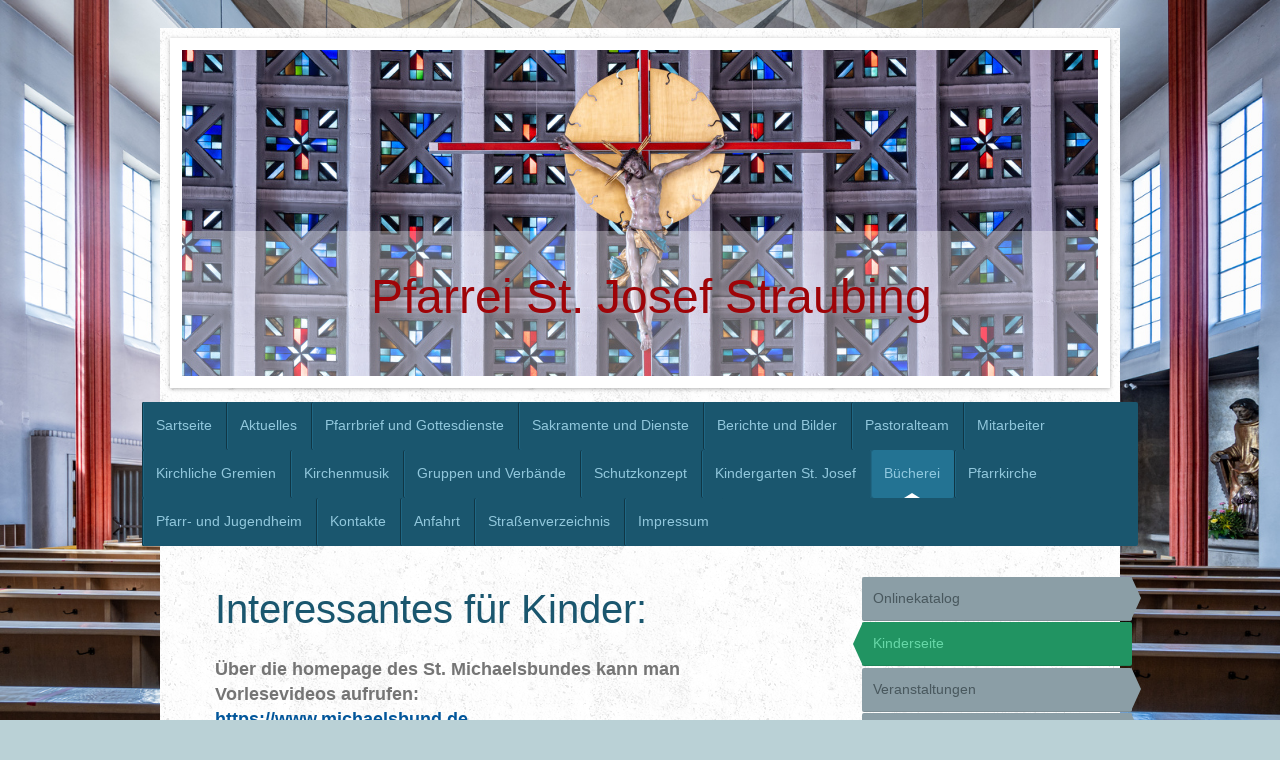

--- FILE ---
content_type: text/html; charset=UTF-8
request_url: https://www.sanktjosef.com/b%C3%BCcherei/kinderseite/
body_size: 8897
content:
<!DOCTYPE html>
<html lang="de"  ><head prefix="og: http://ogp.me/ns# fb: http://ogp.me/ns/fb# business: http://ogp.me/ns/business#">
    <meta http-equiv="Content-Type" content="text/html; charset=utf-8"/>
    <meta name="generator" content="IONOS MyWebsite"/>
        
    <link rel="dns-prefetch" href="//cdn.website-start.de/"/>
    <link rel="dns-prefetch" href="//120.mod.mywebsite-editor.com"/>
    <link rel="dns-prefetch" href="https://120.sb.mywebsite-editor.com/"/>
    <link rel="shortcut icon" href="//cdn.website-start.de/favicon.ico"/>
        <title>Pfarrei St. Josef, Straubing - Kinderseite</title>
    <style type="text/css">@media screen and (max-device-width: 1024px) {.diyw a.switchViewWeb {display: inline !important;}}</style>
    <style type="text/css">@media screen and (min-device-width: 1024px) {
            .mediumScreenDisabled { display:block }
            .smallScreenDisabled { display:block }
        }
        @media screen and (max-device-width: 1024px) { .mediumScreenDisabled { display:none } }
        @media screen and (max-device-width: 568px) { .smallScreenDisabled { display:none } }
                @media screen and (min-width: 1024px) {
            .mobilepreview .mediumScreenDisabled { display:block }
            .mobilepreview .smallScreenDisabled { display:block }
        }
        @media screen and (max-width: 1024px) { .mobilepreview .mediumScreenDisabled { display:none } }
        @media screen and (max-width: 568px) { .mobilepreview .smallScreenDisabled { display:none } }</style>
    <meta name="viewport" content="width=device-width, initial-scale=1, maximum-scale=1, minimal-ui"/>

<meta name="format-detection" content="telephone=no"/>
        <meta name="keywords" content="Angebot, Kompetenz, Beratung"/>
            <meta name="description" content="Neue Seite"/>
            <meta name="robots" content="index,follow"/>
        <link href="//cdn.website-start.de/templates/2048/style.css?1763478093678" rel="stylesheet" type="text/css"/>
    <link href="https://www.sanktjosef.com/s/style/theming.css?1759697225" rel="stylesheet" type="text/css"/>
    <link href="//cdn.website-start.de/app/cdn/min/group/web.css?1763478093678" rel="stylesheet" type="text/css"/>
<link href="//cdn.website-start.de/app/cdn/min/moduleserver/css/de_DE/common,shoppingbasket?1763478093678" rel="stylesheet" type="text/css"/>
    <link href="//cdn.website-start.de/app/cdn/min/group/mobilenavigation.css?1763478093678" rel="stylesheet" type="text/css"/>
    <link href="https://120.sb.mywebsite-editor.com/app/logstate2-css.php?site=673378146&amp;t=1768856602" rel="stylesheet" type="text/css"/>

<script type="text/javascript">
    /* <![CDATA[ */
var stagingMode = '';
    /* ]]> */
</script>
<script src="https://120.sb.mywebsite-editor.com/app/logstate-js.php?site=673378146&amp;t=1768856602"></script>

    <link href="//cdn.website-start.de/templates/2048/print.css?1763478093678" rel="stylesheet" media="print" type="text/css"/>
    <script type="text/javascript">
    /* <![CDATA[ */
    var systemurl = 'https://120.sb.mywebsite-editor.com/';
    var webPath = '/';
    var proxyName = '';
    var webServerName = 'www.sanktjosef.com';
    var sslServerUrl = 'https://www.sanktjosef.com';
    var nonSslServerUrl = 'http://www.sanktjosef.com';
    var webserverProtocol = 'http://';
    var nghScriptsUrlPrefix = '//120.mod.mywebsite-editor.com';
    var sessionNamespace = 'DIY_SB';
    var jimdoData = {
        cdnUrl:  '//cdn.website-start.de/',
        messages: {
            lightBox: {
    image : 'Bild',
    of: 'von'
}

        },
        isTrial: 0,
        pageId: 374927    };
    var script_basisID = "673378146";

    diy = window.diy || {};
    diy.web = diy.web || {};

        diy.web.jsBaseUrl = "//cdn.website-start.de/s/build/";

    diy.context = diy.context || {};
    diy.context.type = diy.context.type || 'web';
    /* ]]> */
</script>

<script type="text/javascript" src="//cdn.website-start.de/app/cdn/min/group/web.js?1763478093678" crossorigin="anonymous"></script><script type="text/javascript" src="//cdn.website-start.de/s/build/web.bundle.js?1763478093678" crossorigin="anonymous"></script><script type="text/javascript" src="//cdn.website-start.de/app/cdn/min/group/mobilenavigation.js?1763478093678" crossorigin="anonymous"></script><script src="//cdn.website-start.de/app/cdn/min/moduleserver/js/de_DE/common,shoppingbasket?1763478093678"></script>
<script type="text/javascript" src="https://cdn.website-start.de/proxy/apps/static/resource/dependencies/"></script><script type="text/javascript">
                    if (typeof require !== 'undefined') {
                        require.config({
                            waitSeconds : 10,
                            baseUrl : 'https://cdn.website-start.de/proxy/apps/static/js/'
                        });
                    }
                </script><script type="text/javascript" src="//cdn.website-start.de/app/cdn/min/group/pfcsupport.js?1763478093678" crossorigin="anonymous"></script>    <meta property="og:type" content="business.business"/>
    <meta property="og:url" content="https://www.sanktjosef.com/bücherei/kinderseite/"/>
    <meta property="og:title" content="Pfarrei St. Josef, Straubing - Kinderseite"/>
            <meta property="og:description" content="Neue Seite"/>
                <meta property="og:image" content="https://www.sanktjosef.com/s/img/emotionheader.jpg"/>
        <meta property="business:contact_data:country_name" content="Deutschland"/>
    <meta property="business:contact_data:street_address" content="Rennbahnstr. 28"/>
    <meta property="business:contact_data:locality" content="Straubing"/>
    
    <meta property="business:contact_data:email" content="st-josef.straubing@kirche-bayern.de"/>
    <meta property="business:contact_data:postal_code" content="94315"/>
    <meta property="business:contact_data:phone_number" content="+49 09421 31779"/>
    
    
<meta property="business:hours:day" content="TUESDAY"/><meta property="business:hours:start" content="08:00"/><meta property="business:hours:end" content="11:00"/><meta property="business:hours:day" content="WEDNESDAY"/><meta property="business:hours:start" content="08:00"/><meta property="business:hours:end" content="11:00"/><meta property="business:hours:day" content="THURSDAY"/><meta property="business:hours:start" content="08:00"/><meta property="business:hours:end" content="11:00"/></head>


<body class="body diyBgActive  cc-pagemode-default diyfeSidebarRight diy-market-de_DE" data-pageid="374927" id="page-374927">
    
    <div class="diyw">
        <div class="diyweb diywebClark">
	<div class="diyfeMobileNav">
		
<nav id="diyfeMobileNav" class="diyfeCA diyfeCA2" role="navigation">
    <a title="Navigation aufklappen/zuklappen">Navigation aufklappen/zuklappen</a>
    <ul class="mainNav1"><li class=" hasSubNavigation"><a data-page-id="236850" href="https://www.sanktjosef.com/" class=" level_1"><span>Sartseite</span></a></li><li class=" hasSubNavigation"><a data-page-id="373437" href="https://www.sanktjosef.com/aktuelles/" class=" level_1"><span>Aktuelles</span></a></li><li class=" hasSubNavigation"><a data-page-id="285636" href="https://www.sanktjosef.com/pfarrbrief-und-gottesdienste/" class=" level_1"><span>Pfarrbrief und Gottesdienste</span></a></li><li class=" hasSubNavigation"><a data-page-id="284717" href="https://www.sanktjosef.com/sakramente-und-dienste/" class=" level_1"><span>Sakramente und Dienste</span></a><span class="diyfeDropDownSubOpener">&nbsp;</span><div class="diyfeDropDownSubList diyfeCA diyfeCA3"><ul class="mainNav2"><li class=" hasSubNavigation"><a data-page-id="284723" href="https://www.sanktjosef.com/sakramente-und-dienste/taufe/" class=" level_2"><span>Taufe</span></a></li><li class=" hasSubNavigation"><a data-page-id="284722" href="https://www.sanktjosef.com/sakramente-und-dienste/beichte/" class=" level_2"><span>Beichte</span></a></li><li class=" hasSubNavigation"><a data-page-id="284721" href="https://www.sanktjosef.com/sakramente-und-dienste/erstkommunion-und-eucharistie/" class=" level_2"><span>Erstkommunion und Eucharistie</span></a></li><li class=" hasSubNavigation"><a data-page-id="284720" href="https://www.sanktjosef.com/sakramente-und-dienste/firmung/" class=" level_2"><span>Firmung</span></a></li><li class=" hasSubNavigation"><a data-page-id="284719" href="https://www.sanktjosef.com/sakramente-und-dienste/ehe/" class=" level_2"><span>Ehe</span></a></li><li class=" hasSubNavigation"><a data-page-id="260245" href="https://www.sanktjosef.com/sakramente-und-dienste/priesterweihe/" class=" level_2"><span>Priesterweihe</span></a></li><li class=" hasSubNavigation"><a data-page-id="284718" href="https://www.sanktjosef.com/sakramente-und-dienste/krankensalbung/" class=" level_2"><span>Krankensalbung</span></a></li><li class=" hasSubNavigation"><a data-page-id="285660" href="https://www.sanktjosef.com/sakramente-und-dienste/krankenbesuch/" class=" level_2"><span>Krankenbesuch</span></a></li><li class=" hasSubNavigation"><a data-page-id="284724" href="https://www.sanktjosef.com/sakramente-und-dienste/trauer/" class=" level_2"><span>Trauer</span></a></li></ul></div></li><li class=" hasSubNavigation"><a data-page-id="260253" href="https://www.sanktjosef.com/berichte-und-bilder/" class=" level_1"><span>Berichte und Bilder</span></a><span class="diyfeDropDownSubOpener">&nbsp;</span><div class="diyfeDropDownSubList diyfeCA diyfeCA3"><ul class="mainNav2"><li class=" hasSubNavigation"><a data-page-id="352813" href="https://www.sanktjosef.com/berichte-und-bilder/archiv-2017/" class=" level_2"><span>Archiv 2017</span></a></li><li class=" hasSubNavigation"><a data-page-id="371772" href="https://www.sanktjosef.com/berichte-und-bilder/archiv-2018/" class=" level_2"><span>Archiv 2018</span></a></li><li class=" hasSubNavigation"><a data-page-id="371823" href="https://www.sanktjosef.com/berichte-und-bilder/archiv-2019/" class=" level_2"><span>Archiv 2019</span></a></li><li class=" hasSubNavigation"><a data-page-id="380946" href="https://www.sanktjosef.com/berichte-und-bilder/archiv-2020/" class=" level_2"><span>Archiv 2020</span></a></li><li class=" hasSubNavigation"><a data-page-id="385545" href="https://www.sanktjosef.com/berichte-und-bilder/archiv-2021/" class=" level_2"><span>Archiv 2021</span></a></li><li class=" hasSubNavigation"><a data-page-id="389066" href="https://www.sanktjosef.com/berichte-und-bilder/archiv-2022/" class=" level_2"><span>Archiv 2022</span></a></li><li class=" hasSubNavigation"><a data-page-id="392279" href="https://www.sanktjosef.com/berichte-und-bilder/archiv-2023/" class=" level_2"><span>Archiv 2023</span></a></li><li class=" hasSubNavigation"><a data-page-id="395684" href="https://www.sanktjosef.com/berichte-und-bilder/archiv-2024/" class=" level_2"><span>Archiv 2024</span></a></li></ul></div></li><li class=" hasSubNavigation"><a data-page-id="260251" href="https://www.sanktjosef.com/pastoralteam/" class=" level_1"><span>Pastoralteam</span></a><span class="diyfeDropDownSubOpener">&nbsp;</span><div class="diyfeDropDownSubList diyfeCA diyfeCA3"><ul class="mainNav2"><li class=" hasSubNavigation"><a data-page-id="285605" href="https://www.sanktjosef.com/pastoralteam/pfarrer-martin-nissel/" class=" level_2"><span>Pfarrer Martin Nissel</span></a></li><li class=" hasSubNavigation"><a data-page-id="385039" href="https://www.sanktjosef.com/pastoralteam/pater-pio-fichtl-kaplan/" class=" level_2"><span>Pater Pio Fichtl, Kaplan</span></a></li><li class=" hasSubNavigation"><a data-page-id="360536" href="https://www.sanktjosef.com/pastoralteam/pasti-christian-schmid/" class=" level_2"><span>Pasti Christian Schmid</span></a></li><li class=" hasSubNavigation"><a data-page-id="285603" href="https://www.sanktjosef.com/pastoralteam/pfarrer-i-r-adolf-nießner/" class=" level_2"><span>Pfarrer i. R. Adolf Nießner</span></a></li><li class=" hasSubNavigation"><a data-page-id="384929" href="https://www.sanktjosef.com/pastoralteam/pfarrer-i-r-heribert-englhard/" class=" level_2"><span>Pfarrer i.R. Heribert Englhard</span></a></li></ul></div></li><li class=" hasSubNavigation"><a data-page-id="267780" href="https://www.sanktjosef.com/mitarbeiter/" class=" level_1"><span>Mitarbeiter</span></a><span class="diyfeDropDownSubOpener">&nbsp;</span><div class="diyfeDropDownSubList diyfeCA diyfeCA3"><ul class="mainNav2"><li class=" hasSubNavigation"><a data-page-id="285615" href="https://www.sanktjosef.com/mitarbeiter/pfarrbüro/" class=" level_2"><span>Pfarrbüro</span></a></li><li class=" hasSubNavigation"><a data-page-id="285616" href="https://www.sanktjosef.com/mitarbeiter/kirchenmusik/" class=" level_2"><span>Kirchenmusik</span></a></li><li class=" hasSubNavigation"><a data-page-id="285614" href="https://www.sanktjosef.com/mitarbeiter/mesner-und-hausmeister/" class=" level_2"><span>Mesner und Hausmeister</span></a></li><li class=" hasSubNavigation"><a data-page-id="285617" href="https://www.sanktjosef.com/mitarbeiter/reinigung/" class=" level_2"><span>Reinigung</span></a></li></ul></div></li><li class=" hasSubNavigation"><a data-page-id="267781" href="https://www.sanktjosef.com/kirchliche-gremien/" class=" level_1"><span>Kirchliche Gremien</span></a><span class="diyfeDropDownSubOpener">&nbsp;</span><div class="diyfeDropDownSubList diyfeCA diyfeCA3"><ul class="mainNav2"><li class=" hasSubNavigation"><a data-page-id="284726" href="https://www.sanktjosef.com/kirchliche-gremien/pfarrgemeinderat/" class=" level_2"><span>Pfarrgemeinderat</span></a><span class="diyfeDropDownSubOpener">&nbsp;</span><div class="diyfeDropDownSubList diyfeCA diyfeCA3"><ul class="mainNav3"><li class=" hasSubNavigation"><a data-page-id="285305" href="https://www.sanktjosef.com/kirchliche-gremien/pfarrgemeinderat/sachausschüsse/" class=" level_3"><span>Sachausschüsse</span></a></li></ul></div></li><li class=" hasSubNavigation"><a data-page-id="284725" href="https://www.sanktjosef.com/kirchliche-gremien/kirchenverwaltung/" class=" level_2"><span>Kirchenverwaltung</span></a></li></ul></div></li><li class=" hasSubNavigation"><a data-page-id="284735" href="https://www.sanktjosef.com/kirchenmusik/" class=" level_1"><span>Kirchenmusik</span></a><span class="diyfeDropDownSubOpener">&nbsp;</span><div class="diyfeDropDownSubList diyfeCA diyfeCA3"><ul class="mainNav2"><li class=" hasSubNavigation"><a data-page-id="374729" href="https://www.sanktjosef.com/kirchenmusik/kirchenmusikerin/" class=" level_2"><span>Kirchenmusikerin</span></a></li><li class=" hasSubNavigation"><a data-page-id="390794" href="https://www.sanktjosef.com/kirchenmusik/zwergerl/" class=" level_2"><span>Zwergerl</span></a></li><li class=" hasSubNavigation"><a data-page-id="284739" href="https://www.sanktjosef.com/kirchenmusik/kinderchor-st-josef/" class=" level_2"><span>Kinderchor St. Josef</span></a></li><li class=" hasSubNavigation"><a data-page-id="390632" href="https://www.sanktjosef.com/kirchenmusik/juniorchor/" class=" level_2"><span>Juniorchor</span></a></li><li class=" hasSubNavigation"><a data-page-id="284737" href="https://www.sanktjosef.com/kirchenmusik/jugendband/" class=" level_2"><span>Jugendband</span></a></li><li class=" hasSubNavigation"><a data-page-id="284736" href="https://www.sanktjosef.com/kirchenmusik/orffgruppe/" class=" level_2"><span>Orffgruppe</span></a></li><li class=" hasSubNavigation"><a data-page-id="284738" href="https://www.sanktjosef.com/kirchenmusik/die-singerei/" class=" level_2"><span>Die Singerei</span></a></li><li class=" hasSubNavigation"><a data-page-id="284740" href="https://www.sanktjosef.com/kirchenmusik/kirchenchor-st-josef/" class=" level_2"><span>Kirchenchor St. Josef</span></a></li><li class=" hasSubNavigation"><a data-page-id="373779" href="https://www.sanktjosef.com/kirchenmusik/seniorenchor/" class=" level_2"><span>Seniorenchor</span></a></li><li class=" hasSubNavigation"><a data-page-id="385695" href="https://www.sanktjosef.com/kirchenmusik/orgelbauförderverein/" class=" level_2"><span>Orgelbauförderverein</span></a></li></ul></div></li><li class=" hasSubNavigation"><a data-page-id="267783" href="https://www.sanktjosef.com/gruppen-und-verbände/" class=" level_1"><span>Gruppen und Verbände</span></a><span class="diyfeDropDownSubOpener">&nbsp;</span><div class="diyfeDropDownSubList diyfeCA diyfeCA3"><ul class="mainNav2"><li class=" hasSubNavigation"><a data-page-id="284734" href="https://www.sanktjosef.com/gruppen-und-verbände/eltern-kind-gruppe/" class=" level_2"><span>Eltern-Kind-Gruppe</span></a></li><li class=" hasSubNavigation"><a data-page-id="287026" href="https://www.sanktjosef.com/gruppen-und-verbände/kindergottesdienste/" class=" level_2"><span>Kindergottesdienste</span></a><span class="diyfeDropDownSubOpener">&nbsp;</span><div class="diyfeDropDownSubList diyfeCA diyfeCA3"><ul class="mainNav3"><li class=" hasSubNavigation"><a data-page-id="391837" href="https://www.sanktjosef.com/gruppen-und-verbände/kindergottesdienste/das-team/" class=" level_3"><span>Das Team</span></a></li><li class=" hasSubNavigation"><a data-page-id="302974" href="https://www.sanktjosef.com/gruppen-und-verbände/kindergottesdienste/gottesdienste-im-rückblick/" class=" level_3"><span>Gottesdienste im Rückblick</span></a></li></ul></div></li><li class=" hasSubNavigation"><a data-page-id="286371" href="https://www.sanktjosef.com/gruppen-und-verbände/familiengottesdienstteam/" class=" level_2"><span>Familiengottesdienstteam</span></a><span class="diyfeDropDownSubOpener">&nbsp;</span><div class="diyfeDropDownSubList diyfeCA diyfeCA3"><ul class="mainNav3"><li class=" hasSubNavigation"><a data-page-id="287402" href="https://www.sanktjosef.com/gruppen-und-verbände/familiengottesdienstteam/nächste-gottesdienste/" class=" level_3"><span>Nächste Gottesdienste</span></a></li><li class=" hasSubNavigation"><a data-page-id="391471" href="https://www.sanktjosef.com/gruppen-und-verbände/familiengottesdienstteam/impressionen/" class=" level_3"><span>Impressionen</span></a></li><li class=" hasSubNavigation"><a data-page-id="287403" href="https://www.sanktjosef.com/gruppen-und-verbände/familiengottesdienstteam/kinderbibeltag/" class=" level_3"><span>Kinderbibeltag</span></a></li></ul></div></li><li class=" hasSubNavigation"><a data-page-id="397347" href="https://www.sanktjosef.com/gruppen-und-verbände/team-jahreskrippe/" class=" level_2"><span>Team Jahreskrippe</span></a></li><li class=" hasSubNavigation"><a data-page-id="284728" href="https://www.sanktjosef.com/gruppen-und-verbände/pfarrjugendverband/" class=" level_2"><span>Pfarrjugendverband</span></a><span class="diyfeDropDownSubOpener">&nbsp;</span><div class="diyfeDropDownSubList diyfeCA diyfeCA3"><ul class="mainNav3"><li class=" hasSubNavigation"><a data-page-id="384509" href="https://www.sanktjosef.com/gruppen-und-verbände/pfarrjugendverband/jahresprogramm-terminkalender/" class=" level_3"><span>Jahresprogramm &amp; Terminkalender</span></a></li><li class=" hasSubNavigation"><a data-page-id="361551" href="https://www.sanktjosef.com/gruppen-und-verbände/pfarrjugendverband/aktuelle-termine-veranstaltungen/" class=" level_3"><span>Aktuelle Termine &amp; Veranstaltungen</span></a></li><li class=" hasSubNavigation"><a data-page-id="323542" href="https://www.sanktjosef.com/gruppen-und-verbände/pfarrjugendverband/pjv-vollversammlung/" class=" level_3"><span>PJV-Vollversammlung</span></a></li><li class=" hasSubNavigation"><a data-page-id="286370" href="https://www.sanktjosef.com/gruppen-und-verbände/pfarrjugendverband/leitungsteam/" class=" level_3"><span>Leitungsteam</span></a></li><li class=" hasSubNavigation"><a data-page-id="286369" href="https://www.sanktjosef.com/gruppen-und-verbände/pfarrjugendverband/logo-mitgliedsgruppen/" class=" level_3"><span>Logo / Mitgliedsgruppen</span></a></li><li class=" hasSubNavigation"><a data-page-id="286404" href="https://www.sanktjosef.com/gruppen-und-verbände/pfarrjugendverband/satzung-und-beitritt/" class=" level_3"><span>Satzung und Beitritt</span></a></li></ul></div></li><li class=" hasSubNavigation"><a data-page-id="284731" href="https://www.sanktjosef.com/gruppen-und-verbände/ministranten/" class=" level_2"><span>Ministranten</span></a><span class="diyfeDropDownSubOpener">&nbsp;</span><div class="diyfeDropDownSubList diyfeCA diyfeCA3"><ul class="mainNav3"><li class=" hasSubNavigation"><a data-page-id="286687" href="https://www.sanktjosef.com/gruppen-und-verbände/ministranten/leitungsteam/" class=" level_3"><span>Leitungsteam</span></a></li><li class=" hasSubNavigation"><a data-page-id="286730" href="https://www.sanktjosef.com/gruppen-und-verbände/ministranten/ministrantenplan/" class=" level_3"><span>Ministrantenplan</span></a></li><li class=" hasSubNavigation"><a data-page-id="286068" href="https://www.sanktjosef.com/gruppen-und-verbände/ministranten/veranstaltungen/" class=" level_3"><span>Veranstaltungen</span></a></li></ul></div></li><li class=" hasSubNavigation"><a data-page-id="286374" href="https://www.sanktjosef.com/gruppen-und-verbände/lektoren-kommunionhelfer/" class=" level_2"><span>Lektoren/Kommunionhelfer</span></a></li><li class=" hasSubNavigation"><a data-page-id="286778" href="https://www.sanktjosef.com/gruppen-und-verbände/missionskreis/" class=" level_2"><span>Missionskreis</span></a></li><li class=" hasSubNavigation"><a data-page-id="284732" href="https://www.sanktjosef.com/gruppen-und-verbände/frauenbund/" class=" level_2"><span>Frauenbund</span></a></li><li class=" hasSubNavigation"><a data-page-id="284730" href="https://www.sanktjosef.com/gruppen-und-verbände/marianische-männerkongregation/" class=" level_2"><span>Marianische Männerkongregation</span></a></li><li class=" hasSubNavigation"><a data-page-id="284727" href="https://www.sanktjosef.com/gruppen-und-verbände/senioren/" class=" level_2"><span>Senioren</span></a></li><li class=" hasSubNavigation"><a data-page-id="284729" href="https://www.sanktjosef.com/gruppen-und-verbände/meditativer-tanz/" class=" level_2"><span>Meditativer Tanz</span></a></li></ul></div></li><li class=" hasSubNavigation"><a data-page-id="393467" href="https://www.sanktjosef.com/schutzkonzept/" class=" level_1"><span>Schutzkonzept</span></a></li><li class=" hasSubNavigation"><a data-page-id="267790" href="https://www.sanktjosef.com/kindergarten-st-josef/" class=" level_1"><span>Kindergarten St. Josef</span></a></li><li class="parent hasSubNavigation"><a data-page-id="267789" href="https://www.sanktjosef.com/bücherei/" class="parent level_1"><span>Bücherei</span></a><span class="diyfeDropDownSubOpener">&nbsp;</span><div class="diyfeDropDownSubList diyfeCA diyfeCA3"><ul class="mainNav2"><li class=" hasSubNavigation"><a data-page-id="394594" href="https://www.sanktjosef.com/bücherei/onlinekatalog/" class=" level_2"><span>Onlinekatalog</span></a></li><li class="current hasSubNavigation"><a data-page-id="374927" href="https://www.sanktjosef.com/bücherei/kinderseite/" class="current level_2"><span>Kinderseite</span></a></li><li class=" hasSubNavigation"><a data-page-id="358255" href="https://www.sanktjosef.com/bücherei/veranstaltungen/" class=" level_2"><span>Veranstaltungen</span></a></li><li class=" hasSubNavigation"><a data-page-id="333680" href="https://www.sanktjosef.com/bücherei/informationen/" class=" level_2"><span>Informationen</span></a></li><li class=" hasSubNavigation"><a data-page-id="374928" href="https://www.sanktjosef.com/bücherei/büchervorstellungen/" class=" level_2"><span>Büchervorstellungen</span></a></li><li class=" hasSubNavigation"><a data-page-id="292305" href="https://www.sanktjosef.com/bücherei/neuanschaffungen/" class=" level_2"><span>Neuanschaffungen</span></a></li><li class=" hasSubNavigation"><a data-page-id="293569" href="https://www.sanktjosef.com/bücherei/büchereiteam/" class=" level_2"><span>Büchereiteam</span></a></li><li class=" hasSubNavigation"><a data-page-id="358257" href="https://www.sanktjosef.com/bücherei/ausleihbedingungen/" class=" level_2"><span>Ausleihbedingungen</span></a></li><li class=" hasSubNavigation"><a data-page-id="387285" href="https://www.sanktjosef.com/bücherei/podcasts/" class=" level_2"><span>Podcasts</span></a></li><li class=" hasSubNavigation"><a data-page-id="293570" href="https://www.sanktjosef.com/bücherei/links/" class=" level_2"><span>Links</span></a></li></ul></div></li><li class=" hasSubNavigation"><a data-page-id="329067" href="https://www.sanktjosef.com/pfarrkirche/" class=" level_1"><span>Pfarrkirche</span></a></li><li class=" hasSubNavigation"><a data-page-id="389379" href="https://www.sanktjosef.com/pfarr-und-jugendheim/" class=" level_1"><span>Pfarr- und Jugendheim</span></a></li><li class=" hasSubNavigation"><a data-page-id="236851" href="https://www.sanktjosef.com/kontakte/" class=" level_1"><span>Kontakte</span></a></li><li class=" hasSubNavigation"><a data-page-id="236852" href="https://www.sanktjosef.com/anfahrt/" class=" level_1"><span>Anfahrt</span></a></li><li class=" hasSubNavigation"><a data-page-id="286373" href="https://www.sanktjosef.com/straßenverzeichnis/" class=" level_1"><span>Straßenverzeichnis</span></a></li><li class=" hasSubNavigation"><a data-page-id="236853" href="https://www.sanktjosef.com/impressum/" class=" level_1"><span>Impressum</span></a></li></ul></nav>
	</div>
	<div class="diywebContainer diyfeCA diyfeCA1">
		<div class="diywebEmotionHeader diyfeCA diyfeCA4">
			<div class="diywebLiveArea">
				
<style type="text/css" media="all">
.diyw div#emotion-header {
        max-width: 916px;
        max-height: 326px;
                background: #EEEEEE;
    }

.diyw div#emotion-header-title-bg {
    left: 0%;
    top: 20%;
    width: 100%;
    height: 44.46%;

    background-color: #ffffff;
    opacity: 0.33;
    filter: alpha(opacity = 32.53);
    }
.diyw img#emotion-header-logo {
    left: 1.00%;
    top: 0.00%;
    background: transparent;
                border: 1px solid #CCCCCC;
        padding: 0px;
                display: none;
    }

.diyw div#emotion-header strong#emotion-header-title {
    left: 20%;
    top: 20%;
    color: #9f0408;
        font: normal normal 48px/120% Tahoma, Geneva, sans-serif;
}

.diyw div#emotion-no-bg-container{
    max-height: 326px;
}

.diyw div#emotion-no-bg-container .emotion-no-bg-height {
    margin-top: 35.59%;
}
</style>
<div id="emotion-header" data-action="loadView" data-params="active" data-imagescount="1">
            <img src="https://www.sanktjosef.com/s/img/emotionheader.jpg?1704976438.916px.326px" id="emotion-header-img" alt=""/>
            
        <div id="ehSlideshowPlaceholder">
            <div id="ehSlideShow">
                <div class="slide-container">
                                        <div style="background-color: #EEEEEE">
                            <img src="https://www.sanktjosef.com/s/img/emotionheader.jpg?1704976438.916px.326px" alt=""/>
                        </div>
                                    </div>
            </div>
        </div>


        <script type="text/javascript">
        //<![CDATA[
                diy.module.emotionHeader.slideShow.init({ slides: [{"url":"https:\/\/www.sanktjosef.com\/s\/img\/emotionheader.jpg?1704976438.916px.326px","image_alt":"","bgColor":"#EEEEEE"}] });
        //]]>
        </script>

    
            
        
            
                  	<div id="emotion-header-title-bg"></div>
    
            <strong id="emotion-header-title" style="text-align: center">Pfarrei St. Josef Straubing</strong>
                    <div class="notranslate">
                <svg xmlns="http://www.w3.org/2000/svg" version="1.1" id="emotion-header-title-svg" viewBox="0 0 916 326" preserveAspectRatio="xMinYMin meet"><text style="font-family:Tahoma, Geneva, sans-serif;font-size:48px;font-style:normal;font-weight:normal;fill:#9f0408;line-height:1.2em;"><tspan x="50%" style="text-anchor: middle" dy="0.95em">Pfarrei St. Josef Straubing</tspan></text></svg>
            </div>
            
    
    <script type="text/javascript">
    //<![CDATA[
    (function ($) {
        function enableSvgTitle() {
                        var titleSvg = $('svg#emotion-header-title-svg'),
                titleHtml = $('#emotion-header-title'),
                emoWidthAbs = 916,
                emoHeightAbs = 326,
                offsetParent,
                titlePosition,
                svgBoxWidth,
                svgBoxHeight;

                        if (titleSvg.length && titleHtml.length) {
                offsetParent = titleHtml.offsetParent();
                titlePosition = titleHtml.position();
                svgBoxWidth = titleHtml.width();
                svgBoxHeight = titleHtml.height();

                                titleSvg.get(0).setAttribute('viewBox', '0 0 ' + svgBoxWidth + ' ' + svgBoxHeight);
                titleSvg.css({
                   left: Math.roundTo(100 * titlePosition.left / offsetParent.width(), 3) + '%',
                   top: Math.roundTo(100 * titlePosition.top / offsetParent.height(), 3) + '%',
                   width: Math.roundTo(100 * svgBoxWidth / emoWidthAbs, 3) + '%',
                   height: Math.roundTo(100 * svgBoxHeight / emoHeightAbs, 3) + '%'
                });

                titleHtml.css('visibility','hidden');
                titleSvg.css('visibility','visible');
            }
        }

        
            var posFunc = function($, overrideSize) {
                var elems = [], containerWidth, containerHeight;
                                    elems.push({
                        selector: '#emotion-header-title',
                        overrideSize: true,
                        horPos: 53.31,
                        vertPos: 80.76                    });
                    lastTitleWidth = $('#emotion-header-title').width();
                                                elems.push({
                    selector: '#emotion-header-title-bg',
                    horPos: 0,
                    vertPos: 100                });
                                
                containerWidth = parseInt('916');
                containerHeight = parseInt('326');

                for (var i = 0; i < elems.length; ++i) {
                    var el = elems[i],
                        $el = $(el.selector),
                        pos = {
                            left: el.horPos,
                            top: el.vertPos
                        };
                    if (!$el.length) continue;
                    var anchorPos = $el.anchorPosition();
                    anchorPos.$container = $('#emotion-header');

                    if (overrideSize === true || el.overrideSize === true) {
                        anchorPos.setContainerSize(containerWidth, containerHeight);
                    } else {
                        anchorPos.setContainerSize(null, null);
                    }

                    var pxPos = anchorPos.fromAnchorPosition(pos),
                        pcPos = anchorPos.toPercentPosition(pxPos);

                    var elPos = {};
                    if (!isNaN(parseFloat(pcPos.top)) && isFinite(pcPos.top)) {
                        elPos.top = pcPos.top + '%';
                    }
                    if (!isNaN(parseFloat(pcPos.left)) && isFinite(pcPos.left)) {
                        elPos.left = pcPos.left + '%';
                    }
                    $el.css(elPos);
                }

                // switch to svg title
                enableSvgTitle();
            };

                        var $emotionImg = jQuery('#emotion-header-img');
            if ($emotionImg.length > 0) {
                // first position the element based on stored size
                posFunc(jQuery, true);

                // trigger reposition using the real size when the element is loaded
                var ehLoadEvTriggered = false;
                $emotionImg.one('load', function(){
                    posFunc(jQuery);
                    ehLoadEvTriggered = true;
                                        diy.module.emotionHeader.slideShow.start();
                                    }).each(function() {
                                        if(this.complete || typeof this.complete === 'undefined') {
                        jQuery(this).load();
                    }
                });

                                noLoadTriggeredTimeoutId = setTimeout(function() {
                    if (!ehLoadEvTriggered) {
                        posFunc(jQuery);
                    }
                    window.clearTimeout(noLoadTriggeredTimeoutId)
                }, 5000);//after 5 seconds
            } else {
                jQuery(function(){
                    posFunc(jQuery);
                });
            }

                        if (jQuery.isBrowser && jQuery.isBrowser.ie8) {
                var longTitleRepositionCalls = 0;
                longTitleRepositionInterval = setInterval(function() {
                    if (lastTitleWidth > 0 && lastTitleWidth != jQuery('#emotion-header-title').width()) {
                        posFunc(jQuery);
                    }
                    longTitleRepositionCalls++;
                    // try this for 5 seconds
                    if (longTitleRepositionCalls === 5) {
                        window.clearInterval(longTitleRepositionInterval);
                    }
                }, 1000);//each 1 second
            }

            }(jQuery));
    //]]>
    </script>

    </div>

			</div>
		</div>
		<div class="diywebHeader">
			<div class="diywebNav diywebNavMain diywebNav123 diyfeCA diyfeCA2">
				<div class="diywebLiveArea">
					<div class="webnavigation"><ul id="mainNav1" class="mainNav1"><li class="navTopItemGroup_1"><a data-page-id="236850" href="https://www.sanktjosef.com/" class="level_1"><span>Sartseite</span></a></li><li class="navTopItemGroup_2"><a data-page-id="373437" href="https://www.sanktjosef.com/aktuelles/" class="level_1"><span>Aktuelles</span></a></li><li class="navTopItemGroup_3"><a data-page-id="285636" href="https://www.sanktjosef.com/pfarrbrief-und-gottesdienste/" class="level_1"><span>Pfarrbrief und Gottesdienste</span></a></li><li class="navTopItemGroup_4"><a data-page-id="284717" href="https://www.sanktjosef.com/sakramente-und-dienste/" class="level_1"><span>Sakramente und Dienste</span></a></li><li class="navTopItemGroup_5"><a data-page-id="260253" href="https://www.sanktjosef.com/berichte-und-bilder/" class="level_1"><span>Berichte und Bilder</span></a></li><li class="navTopItemGroup_6"><a data-page-id="260251" href="https://www.sanktjosef.com/pastoralteam/" class="level_1"><span>Pastoralteam</span></a></li><li class="navTopItemGroup_7"><a data-page-id="267780" href="https://www.sanktjosef.com/mitarbeiter/" class="level_1"><span>Mitarbeiter</span></a></li><li class="navTopItemGroup_8"><a data-page-id="267781" href="https://www.sanktjosef.com/kirchliche-gremien/" class="level_1"><span>Kirchliche Gremien</span></a></li><li class="navTopItemGroup_9"><a data-page-id="284735" href="https://www.sanktjosef.com/kirchenmusik/" class="level_1"><span>Kirchenmusik</span></a></li><li class="navTopItemGroup_10"><a data-page-id="267783" href="https://www.sanktjosef.com/gruppen-und-verbände/" class="level_1"><span>Gruppen und Verbände</span></a></li><li class="navTopItemGroup_11"><a data-page-id="393467" href="https://www.sanktjosef.com/schutzkonzept/" class="level_1"><span>Schutzkonzept</span></a></li><li class="navTopItemGroup_12"><a data-page-id="267790" href="https://www.sanktjosef.com/kindergarten-st-josef/" class="level_1"><span>Kindergarten St. Josef</span></a></li><li class="navTopItemGroup_13"><a data-page-id="267789" href="https://www.sanktjosef.com/bücherei/" class="parent level_1"><span>Bücherei</span></a></li><li><ul id="mainNav2" class="mainNav2"><li class="navTopItemGroup_13"><a data-page-id="394594" href="https://www.sanktjosef.com/bücherei/onlinekatalog/" class="level_2"><span>Onlinekatalog</span></a></li><li class="navTopItemGroup_13"><a data-page-id="374927" href="https://www.sanktjosef.com/bücherei/kinderseite/" class="current level_2"><span>Kinderseite</span></a></li><li class="navTopItemGroup_13"><a data-page-id="358255" href="https://www.sanktjosef.com/bücherei/veranstaltungen/" class="level_2"><span>Veranstaltungen</span></a></li><li class="navTopItemGroup_13"><a data-page-id="333680" href="https://www.sanktjosef.com/bücherei/informationen/" class="level_2"><span>Informationen</span></a></li><li class="navTopItemGroup_13"><a data-page-id="374928" href="https://www.sanktjosef.com/bücherei/büchervorstellungen/" class="level_2"><span>Büchervorstellungen</span></a></li><li class="navTopItemGroup_13"><a data-page-id="292305" href="https://www.sanktjosef.com/bücherei/neuanschaffungen/" class="level_2"><span>Neuanschaffungen</span></a></li><li class="navTopItemGroup_13"><a data-page-id="293569" href="https://www.sanktjosef.com/bücherei/büchereiteam/" class="level_2"><span>Büchereiteam</span></a></li><li class="navTopItemGroup_13"><a data-page-id="358257" href="https://www.sanktjosef.com/bücherei/ausleihbedingungen/" class="level_2"><span>Ausleihbedingungen</span></a></li><li class="navTopItemGroup_13"><a data-page-id="387285" href="https://www.sanktjosef.com/bücherei/podcasts/" class="level_2"><span>Podcasts</span></a></li><li class="navTopItemGroup_13"><a data-page-id="293570" href="https://www.sanktjosef.com/bücherei/links/" class="level_2"><span>Links</span></a></li></ul></li><li class="navTopItemGroup_14"><a data-page-id="329067" href="https://www.sanktjosef.com/pfarrkirche/" class="level_1"><span>Pfarrkirche</span></a></li><li class="navTopItemGroup_15"><a data-page-id="389379" href="https://www.sanktjosef.com/pfarr-und-jugendheim/" class="level_1"><span>Pfarr- und Jugendheim</span></a></li><li class="navTopItemGroup_16"><a data-page-id="236851" href="https://www.sanktjosef.com/kontakte/" class="level_1"><span>Kontakte</span></a></li><li class="navTopItemGroup_17"><a data-page-id="236852" href="https://www.sanktjosef.com/anfahrt/" class="level_1"><span>Anfahrt</span></a></li><li class="navTopItemGroup_18"><a data-page-id="286373" href="https://www.sanktjosef.com/straßenverzeichnis/" class="level_1"><span>Straßenverzeichnis</span></a></li><li class="navTopItemGroup_19"><a data-page-id="236853" href="https://www.sanktjosef.com/impressum/" class="level_1"><span>Impressum</span></a></li></ul></div>
				</div>
			</div>
		</div>
		<div class="diywebContent">
			<div class="diywebLiveArea">
				<div class="diywebMain">
					<div class="diywebGutter">
						
        <div id="content_area">
        	<div id="content_start"></div>
        	
        
        <div id="matrix_939780" class="sortable-matrix" data-matrixId="939780"><div class="n module-type-header diyfeLiveArea "> <h1><span class="diyfeDecoration">Interessantes für Kinder:</span></h1> </div><div class="n module-type-text diyfeLiveArea "> <p><strong><span style="font-size:18px;">Über die homepage des St. Michaelsbundes kann man Vorlesevideos aufrufen: </span></strong></p>
<p><strong><span style="font-size:18px;"><span style="color:#03579B;">https://www.michaelsbund.de</span></span></strong></p>
<p><strong><span style="font-size:18px;"><span style="color:#03579B;">unter Kinder- &amp; Jugendbücher Vorlesezeit (siehe unten stehenden</span> <span style="color:#F44336;">link</span><span style="color:#03579B;"> (</span><span style="color:#F44336;">Vorlesezeit)</span> <span style="color:#03579B;">zur entsprechenden Seite)</span></span></strong></p>
<p> </p> </div><div class="n module-type-text diyfeLiveArea "> <p><strong><span style="font-size:26px;"><a href="https://www.michaelsbund.de/shop/kinder-jugendbuecher/vorlesezeit/" target="_blank"><span style="color:#F44336;">Vorlesezeit</span></a></span></strong></p> </div><div class="n module-type-video diyfeLiveArea "> <iframe id="video099e6bb2f4c17b0b4effbdaca28fafc5" type="text/html" width="425" height="350" src="//www.youtube.com/embed/JWsTW3KC24E?fs=1&amp;wmode=opaque&amp;rel=0" frameborder="0" allowFullScreen="1"></iframe><script type="text/javascript">
/* <![CDATA[ */
(function(){
    var video = jQuery("#video099e6bb2f4c17b0b4effbdaca28fafc5");
    var ratio = video.height() / video.width();
    var parent = video.parent();
    var maxWidth = Math.min(425, parent.width());
    video.width(maxWidth);
    video.height(video.width() * ratio);
})();
/* ]]> */
</script> </div><div class="n module-type-text diyfeLiveArea "> <p><span style="font-size:26px;"><strong>Weitere interessante Seiten im Internet:</strong></span></p> </div><div class="n module-type-imageSubtitle diyfeLiveArea "> <div class="clearover imageSubtitle" id="imageSubtitle-12132499">
    <div class="align-container align-left" style="max-width: 330px">
        <a class="imagewrapper" href="https://www.sanktjosef.com/s/cc_images/teaserbox_15835995.jpg?t=1616271978" rel="lightbox[12132499]">
            <img id="image_15835995" src="https://www.sanktjosef.com/s/cc_images/cache_15835995.jpg?t=1616271978" alt="" style="max-width: 330px; height:auto"/>
        </a>

        
    </div>

</div>

<script type="text/javascript">
//<![CDATA[
jQuery(function($) {
    var $target = $('#imageSubtitle-12132499');

    if ($.fn.swipebox && Modernizr.touch) {
        $target
            .find('a[rel*="lightbox"]')
            .addClass('swipebox')
            .swipebox();
    } else {
        $target.tinyLightbox({
            item: 'a[rel*="lightbox"]',
            cycle: false,
            hideNavigation: true
        });
    }
});
//]]>
</script>
 </div><div class="n module-type-text diyfeLiveArea "> <p><span style="font-size:18px;">Eine Superseite für Kinder u.a. mit Buchtipps</span></p>
<p><strong><span style="font-size:20px;">https://www.seitenstark.de/</span></strong></p>
<p> </p> </div><div class="n module-type-text diyfeLiveArea "> <p><span style="font-size:36px;">Stiftung lesen empfiehlt:</span></p>
<p><span style="font-family:rotisserif;"><span style="font-size:14.0pt;">Was können Eltern tun, wenn ihren Kindern in Zeiten von Corona die Decke auf den Kopf fällt?  Auf der eigens
eingerichteten Website finden sie kostenfrei:</span></span></p>
<ul>
<li><span style="font-family:rotisserif;"><span style="font-size:14.0pt;"><a href="https://www.einfachvorlesen.de/" target="_blank" title="Opens internal link in current window"><span style="color:blue;">Digitale Vorlesegeschichten</span></a></span></span> http://www.einfachvorlesen.de/</li>
</ul>
<p>i</p>
<p> </p> </div></div>
        
        
        </div>
					</div>
				</div>
				<div class="diywebFond diyfeCA diyfeCA3"></div>
				<div class="diywebSecondary diyfeCA diyfeCA3">
					<div class="diywebNav diywebNav23">
						<div class="diywebGutter">
							<div class="webnavigation"><ul id="mainNav2" class="mainNav2"><li class="navTopItemGroup_0"><a data-page-id="394594" href="https://www.sanktjosef.com/bücherei/onlinekatalog/" class="level_2"><span>Onlinekatalog</span></a></li><li class="navTopItemGroup_0"><a data-page-id="374927" href="https://www.sanktjosef.com/bücherei/kinderseite/" class="current level_2"><span>Kinderseite</span></a></li><li class="navTopItemGroup_0"><a data-page-id="358255" href="https://www.sanktjosef.com/bücherei/veranstaltungen/" class="level_2"><span>Veranstaltungen</span></a></li><li class="navTopItemGroup_0"><a data-page-id="333680" href="https://www.sanktjosef.com/bücherei/informationen/" class="level_2"><span>Informationen</span></a></li><li class="navTopItemGroup_0"><a data-page-id="374928" href="https://www.sanktjosef.com/bücherei/büchervorstellungen/" class="level_2"><span>Büchervorstellungen</span></a></li><li class="navTopItemGroup_0"><a data-page-id="292305" href="https://www.sanktjosef.com/bücherei/neuanschaffungen/" class="level_2"><span>Neuanschaffungen</span></a></li><li class="navTopItemGroup_0"><a data-page-id="293569" href="https://www.sanktjosef.com/bücherei/büchereiteam/" class="level_2"><span>Büchereiteam</span></a></li><li class="navTopItemGroup_0"><a data-page-id="358257" href="https://www.sanktjosef.com/bücherei/ausleihbedingungen/" class="level_2"><span>Ausleihbedingungen</span></a></li><li class="navTopItemGroup_0"><a data-page-id="387285" href="https://www.sanktjosef.com/bücherei/podcasts/" class="level_2"><span>Podcasts</span></a></li><li class="navTopItemGroup_0"><a data-page-id="293570" href="https://www.sanktjosef.com/bücherei/links/" class="level_2"><span>Links</span></a></li></ul></div>
						</div>
					</div>
					<div class="diywebSidebar">
						<div class="diywebGutter">
							<div id="matrix_614396" class="sortable-matrix" data-matrixId="614396"></div>
						</div>
					</div><!-- .diywebSidebar -->
				</div><!-- .diywebSecondary -->
			</div>
		</div><!-- .diywebContent -->
		<div class="diywebFooter">
			<div class="diywebLiveArea">
				<div id="contentfooter">
    <div class="leftrow">
                        <a rel="nofollow" href="javascript:window.print();">
                    <img class="inline" height="14" width="18" src="//cdn.website-start.de/s/img/cc/printer.gif" alt=""/>
                    Druckversion                </a> <span class="footer-separator">|</span>
                <a href="https://www.sanktjosef.com/sitemap/">Sitemap</a>
                        <br/> © Pfarrei St. Josef, Straubing
            </div>
    <script type="text/javascript">
        window.diy.ux.Captcha.locales = {
            generateNewCode: 'Neuen Code generieren',
            enterCode: 'Bitte geben Sie den Code ein'
        };
        window.diy.ux.Cap2.locales = {
            generateNewCode: 'Neuen Code generieren',
            enterCode: 'Bitte geben Sie den Code ein'
        };
    </script>
    <div class="rightrow">
                    <span class="loggedout">
                <a rel="nofollow" id="login" href="https://login.1and1-editor.com/673378146/www.sanktjosef.com/de?pageId=374927">
                    Login                </a>
            </span>
                <p><a class="diyw switchViewWeb" href="javascript:switchView('desktop');">Webansicht</a><a class="diyw switchViewMobile" href="javascript:switchView('mobile');">Mobile-Ansicht</a></p>
                <span class="loggedin">
            <a rel="nofollow" id="logout" href="https://120.sb.mywebsite-editor.com/app/cms/logout.php">Logout</a> <span class="footer-separator">|</span>
            <a rel="nofollow" id="edit" href="https://120.sb.mywebsite-editor.com/app/673378146/374927/">Seite bearbeiten</a>
        </span>
    </div>
</div>
            <div id="loginbox" class="hidden">
                <script type="text/javascript">
                    /* <![CDATA[ */
                    function forgotpw_popup() {
                        var url = 'https://passwort.1und1.de/xml/request/RequestStart';
                        fenster = window.open(url, "fenster1", "width=600,height=400,status=yes,scrollbars=yes,resizable=yes");
                        // IE8 doesn't return the window reference instantly or at all.
                        // It may appear the call failed and fenster is null
                        if (fenster && fenster.focus) {
                            fenster.focus();
                        }
                    }
                    /* ]]> */
                </script>
                                <img class="logo" src="//cdn.website-start.de/s/img/logo.gif" alt="IONOS" title="IONOS"/>

                <div id="loginboxOuter"></div>
            </div>
        

			</div>
		</div><!-- .diywebFooter -->
	</div><!-- .diywebContainer -->
</div><!-- .diyweb -->    </div>

    
    </body>


<!-- rendered at Thu, 11 Dec 2025 07:22:08 +0100 -->
</html>
